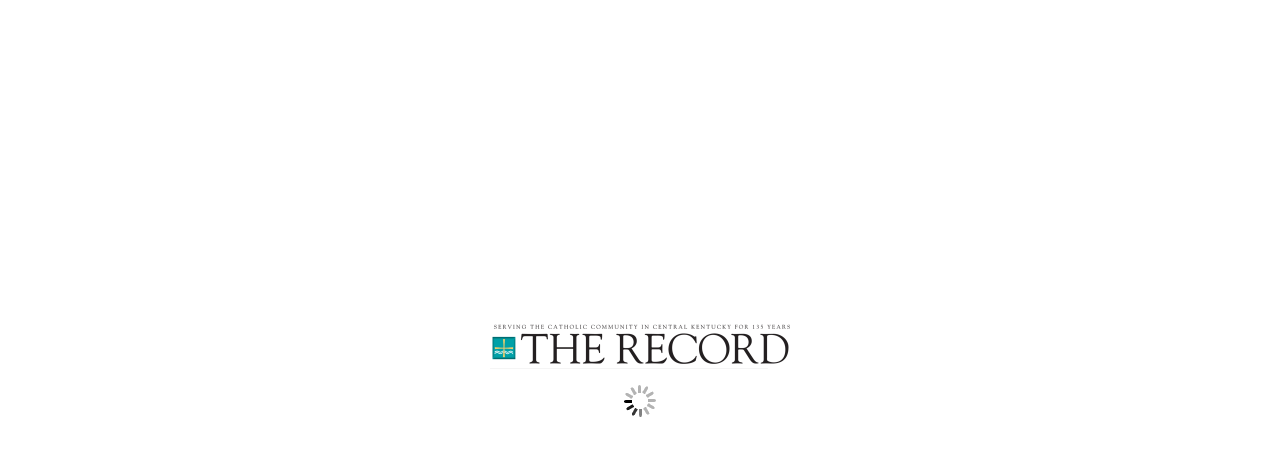

--- FILE ---
content_type: text/html; charset=utf-8
request_url: https://enews.therecordnewspaper.org/The-Record-05212020-e-Edition/
body_size: 5373
content:
<!DOCTYPE html>
<script language='JavaScript' type='text/javascript' nonce='0e9798dfeaf9073514de094756adc871708c3f8ac84828e604c6827027c653c4'>
	fpIsFlipPagesError = '';
	fpIsFlipPages   = false;
	varSkinFolder   = 'skin';
</script>

<script language="JavaScript" type="text/javascript" nonce='0e9798dfeaf9073514de094756adc871708c3f8ac84828e604c6827027c653c4'>
    BASE_PATH_TO_APP        = 'https://newspapers.dirxioncs.com/newspaper/';
    REMOTE_PATH_TO_SERVICES = 'https://newspapers.dirxioncs.com/newspaper/';
    REMOTE_PATH_TO_DATA     = 'https://enews.therecordnewspaper.org/';
    REMOTE_PATH_TO_SKIN     = 'https://enews.therecordnewspaper.org/';
    RELATIVE_PATH_TO_CODE   = 'code-bin/';
    RELATIVE_PATH_TO_DATA   = '';
    UNC_PATH_TO_SERVICES    = 'E:/Sites/_codebase/newspaper/';
    UNC_PATH_TO_DATA        = 'E:/Sites/newspapers/archlou/';
    UNC_PATH_TO_SKIN        = 'E:/Sites/newspapers/archlou/';
    USING_SHARED_CODE       = true;
		
    RPTS                    = 'RHFkWnFqSkU5bVdsTGZCSVlEUVd0OHVpjdz1HF9JQ89EV37lP9Z2Y6DLrd4-DgzEccaIFA3mSi4JV0X6uYM8QBN2HmadgQMCq_baXHo';
    UPTS                    = 'RHFkWnFqSkU5bVdsTGZCSVlEUVd0OHVpHhYk6A3IqgaBoPVUVsEYWo2F9v0kQEaYO8aIFA24XzYJV1O2t4M7RhpuGDk';

    	
	var SERVER_QUERY_STRING = 'BookTitle%3DThe-Record-05212020-e-Edition%26guide_mode%3Ddefault.php%26org%3D';

	var varFilter1 = '';
	var varFilter2 = '';
</script>	
<!-- DIGITAL PUBLICATION POWERED BY DIRXION SOFTWARE WWW.DIRXION.COM -->

<script language="JavaScript" type="text/javascript" nonce="0e9798dfeaf9073514de094756adc871708c3f8ac84828e604c6827027c653c4"; >
	varProductType =           'cat';
	varProductName =           '(Company)';
	varPwaSupport =            'no';
	varOlyticLoggingEnabled =  'no';
	varGoogleAnalytics =       'no';
	varGoogleAnalyticsAcct =   'UA-583823-10';
	varGoogleAnalyticsCV1 =    'html5';
	varGoogleAnalyticsXD =     '';
	varGoogleAnalyticsAcct2 =  '';
	varGoogleAnalyticsXD2 =    '';
	varWebTrends =             'no';
	varWebTrendsDomain =       '';
	varWebTrendsDcsId =        '';
	varWebTrendsLocale =       '';
	varWebTrendsSrc =          '';
	varHDSupplyEnsighten =     '';
	varGetClickyAcct =         '';

	strGlobalForceClear =      '';
	strCookieForceClear =      '';
	strPreferencesForceClear = '';
	strActionListForceClear =  '';
	strBookHistoryForceClear = '';
	strPWAwidgetForceClear =   '';
	strTpodStorageForceClear = '';

	strSoftwareVersion = '9.1.0.9';
	strReleaseId = '9.1.0.9.3';

	varLoginUrl =              '';

	// Designate the components to preload
	preLoadedComponents =
	[
		// Examples: {Component:'generic/About', HasCss:true},
		//           {Component:'generic/TocTabPanel', HasCss:true},
		//           {Component:'generic/SearchTabPanel', HasCss:true}
	]
	
	// Designate the javscript libraries to preload (absolute or relative to code folder)
	preLoadedJavascriptAssets =
	[
		// Example: RELATIVE_PATH_TO_CODE+'frameworks/jQuery/plugins/jquery.flexslider.js',
	]
	
	// Designate the css to preload (absolute path or relative to code folder)
	preLoadedCssAssets =
	[
		// Example: RELATIVE_PATH_TO_CODE+'frameworks/jQuery/plugins/jquery.flexslider.css',
	]
</script>
	

<script language="JavaScript" type="text/javascript">
	varProductType =           'news';
	varGoogleAnalytics =       'yes';
	varGoogleAnalyticsAcct =   'G-FSJXEZQKDH';
	varGoogleAnalyticsCV1 =    'html5';
	varGoogleAnalyticsUniversal = 'yes';
	varGoogleAnalyticsXD =     '';
	varWebTrends =             'no';
	varWebTrendsDomain =       '';
	varWebTrendsDcsId =        '';
	varWebTrendsLocale =       '';
	varWebTrendsSrc =          '';
	varHDSupplyEnsighten =     '';
	varGetClickyAcct =         '';

	strGlobalForceClear =      '';
	strCookieForceClear =      '';
	strPreferencesForceClear = '';
	strActionListForceClear =  '';
	strBookHistoryForceClear = '';

	strSoftwareVersion = '9.1.0.9';
	strReleaseId = '9.1.0.9.3';

	varLoginUrl =              '';

	// Designate the components to preload (not required but will speed up 1st access)
	preLoadedComponents =
	[
		// Example: 
		//    {Component:'generic/About', HasCss:true},
		//    {Component:'generic/TocTabPanel', HasCss:true},
		//    {Component:'generic/SearchTabPanel', HasCss:true}
		//    {Component:'generic/TemplateO', HasCss:true}		
		//
		// When Tpod is enabled:
		//    {Component:'generic/Login', HasCss:true},
		//    {Component:'generic/Tpod', HasCss:false},  
		//    {Component:'generic/CropShare', HasCss:true}
	]
	
	// Designate the javscript libraries to preload (absolute or relative to code folder)
	preLoadedJavascriptAssets =
	[
		// Example: RELATIVE_PATH_TO_CODE+'frameworks/jQuery/plugins/jquery.flexslider.js',
	]
	
	// Designate the css to preload (absolute path or relative to code folder)
	preLoadedCssAssets =
	[
		// Example: RELATIVE_PATH_TO_CODE+'frameworks/jQuery/plugins/jquery.flexslider.css',
	]
</script>
	
<script language='JavaScript' type='text/javascript' nonce='0e9798dfeaf9073514de094756adc871708c3f8ac84828e604c6827027c653c4'>
	mcpIsMyCatalogPro   = false;
</script>

<script language="JavaScript" type="text/javascript" nonce='0e9798dfeaf9073514de094756adc871708c3f8ac84828e604c6827027c653c4'>
// -----------------------------------------------------------------------
// Javascript State management - sharing same client cookies as ASP
//                      Do not use special characters in name or key
//                      string arguments for cross compatibility between
//						server-side ASP and client-side Javascript 
//						(use only a-zA-Z0-9)
// -----------------------------------------------------------------------

function c2kCookie(name, days)
{
	var m_name = name;
	var m_days = days;

	var m_args = "; samesite=lax";
	if (document.location.protocol == 'https')
		m_args = "; samesite=none; secure";

	if (m_days)
	{   	
		var expire = new Date();
		expire.setTime(expire.getTime() + m_days*24*60*60*1000);
		m_args += "; expires=" + expire.toUTCString() ;
  	}
		  
	this.getCookie = function()
	{
		var theMatch;

		// This checks if the first cookie is the one we want
		theMatch = document.cookie.match(new RegExp("(^" + m_name + "=)([^;]*)(;|$)"));
		if (theMatch)
			return decodeURIComponent(theMatch[2]);

		// This checks if the cookie is somewhere further into the cookie string
		theMatch = document.cookie.match(new RegExp("(; " + m_name + "=)([^;]*)(;|$)"));

		return decodeURIComponent(theMatch ? theMatch[2] :null);
	}  
	    
	this.setValue = function(key, value)
	{
		var theCookie, newCookie;

		// The ASP side expects escape rather than encodeURI
		//value = window.encodeURI ? encodeURI(value) : escape(value);
		//value = escape(value);

		theCookie = this.getCookie();
		if (theCookie)
			theCookie = "&" + theCookie;
		newCookie = null;

		if (value)
		{
			if (!theCookie)
			{
				newCookie = "&" + key + "=" + value;
			}
			else
			{
				if (new RegExp("&" + key + "=").test(theCookie))
					newCookie = theCookie.replace(new RegExp("&" + key + "=([^&;]*)"), "&"+key+"="+value);
				else
					newCookie = theCookie + "&"+key+"="+value;
			}
		}
		else if (new RegExp("&" + key + "=").test(theCookie) )
		{
			newCookie = theCookie.replace(new RegExp("&" + key + "=([^&;]*)"), "");
		}
	
		//if (newCookie)
		{
			newCookie = m_name + "=" + encodeURIComponent(newCookie.substr(1));
			document.cookie = newCookie + m_args;
		}			
	}
	  
	this.getValue = function(key)
	{
		var theCookie, theMatch, theValue;

		theCookie = this.getCookie();
		if (theCookie)
		{
			theCookie = "&" + theCookie;
			theMatch = theCookie.match(new RegExp("&" + key + "=([^&;]*)"));
	
			if (theMatch)
			{
				theValue = theMatch[1];

				if (theValue)
				{ 
					// The ASP side performed escape rather than encodeURI
					//return window.decodeURI ? decodeURI(theValue) : unescape(theValue);
					//return unescape(theValue);
					return theValue;
				}
			}
		}
		return "";
	}
	
	this.autoClear = function()
	{
		var theIso8601ForceClearDateStr, theIso8601ForceClearDateObj;
		var thePreviousAutoClearDateStr, thePreviousAutoClearDateObj;
		var theGlobalForceClearDateStr, theGlobalForceClearDateObj;
			
		//theGlobalForceClearDateStr = Skin.getInstance().get('GlobalSharedObjectForceClear','');
		theGlobalForceClearDateStr = strGlobalForceClear;
		if (theGlobalForceClearDateStr == '')
			theGlobalForceClearDateObj = new Date(0);
		else
			theGlobalForceClearDateObj = new Date(theGlobalForceClearDateStr);
		theIso8601ForceClearDateStr = strCookieForceClear;
		if (theIso8601ForceClearDateStr == '')
			theIso8601ForceClearDateObj = new Date(0);
		else
			theIso8601ForceClearDateObj = new Date(theIso8601ForceClearDateStr);
		if (theGlobalForceClearDateObj > theIso8601ForceClearDateObj)
			theIso8601ForceClearDateObj = theGlobalForceClearDateObj;

		thePreviousAutoClearDateStr = this.getValue('iso8601AutoClearTimeStamp');
		if ((!thePreviousAutoClearDateStr) || (thePreviousAutoClearDateStr == ''))
			thePreviousAutoClearDateObj = new Date(0);
		else
			thePreviousAutoClearDateObj = new Date(thePreviousAutoClearDateStr);
			
		if (thePreviousAutoClearDateObj < theIso8601ForceClearDateObj)
		{
			// AutoClear the Cookie
			newCookie = m_name + "=" + encodeURIComponent('iso8601AutoClearTimeStamp='+new Date().toISOString());
			document.cookie = newCookie + m_args;
		}
	}
}

// allocate object for handling session cookies
var c2kSession = new c2kCookie("EdgeCookiexS1");

// allocate object for handling persistent cookies
var c2kPersist = new c2kCookie("EdgeCookiexP1",365);

// --------------------
// Example usage
// c2kSession.setValue("KEY","Gibbs");
// alert(c2kSession.getValue("KEY"));
// --------------------
</script>
<script language='JavaScript' type='text/javascript' nonce='0e9798dfeaf9073514de094756adc871708c3f8ac84828e604c6827027c653c4'>
PlatformDetect = {};
var ua = navigator.userAgent.toLowerCase();
if (ua.match(/ip(?:od|hone)/) || (ua.match(/(?:webos|android)/) && ua.match(/(?:mobile)/)) || (ua.match(/phone/)))
{
	PlatformDetect.isMobile = true;
}
else if (ua.match(/ipad/) || (ua.match(/(?:webos|android)/) && !ua.match(/(?:mobile)/)))
{
	PlatformDetect.isTablet = true;
	if (ua.match(/(?:webos|android)/))
	{
		var smallestWidth = Math.min(screen.width,screen.height);
		if (smallestWidth < 720)
			PlatformDetect.isTablet7 = true;
	}
}
else if (((navigator.platform === 'MacIntel') && (navigator.maxTouchPoints > 1)) || ((ua.match(/macintosh/)) && (navigator.maxTouchPoints > 0)))
{
	// In ios 13+ there is a Safari setting where the user can enable
	// 'Request Desktop Website' for 'All Websites'.  When this is the
	// case, the User agent looks like the desktop Mac so our normal
	// PlatformDetect.isTablet would not have been set correctly above.
	PlatformDetect.isTablet = true;
}
else
{
	PlatformDetect.isDesktop = true;
}

</script>
        <script async src='https://www.googletagmanager.com/gtag/js?id=G-FSJXEZQKDH' nonce='0e9798dfeaf9073514de094756adc871708c3f8ac84828e604c6827027c653c4'></script>
        <script type='text/javascript' nonce='0e9798dfeaf9073514de094756adc871708c3f8ac84828e604c6827027c653c4'>
            var initialized = false;
                        window.dataLayer = window.dataLayer || [];
            function gtag() {
                                dataLayer.push(arguments);
            }
            gtag('js', new Date());
            gtag('config', 'G-FSJXEZQKDH', {
                                'cookie_flags': 'samesite=none;secure',
                'send_page_view': true,
                'custom_map': {'dimension1': 'interface'},
                'interface': 'html5'
            });
              gtag('config', 'UA-23522786-4', {  	'cookie_flags': 'samesite=none;secure',  	'send_page_view': true});        </script>
    <!DOCTYPE html>

<html xml:lang="en" lang="en">
	<head>
		<meta http-equiv="X-UA-Compatible" content="IE=edge"/>
		<meta charset="utf-8">
		<!-- prevents IE11 from automatically looking for browserconfig.xml -->
		<meta name="msapplication-config" content="none"/>
		<meta name="apple-mobile-web-app-capable" content="yes" />
		<meta name="mobile-web-app-capable" content="yes" />
		<meta name="google" value="notranslate" />
		<meta name="viewport" content="width=device-width, initial-scale=1.0, user-scalable=no, minimum-scale=1.0, maximum-scale=1.0 minimal-ui" /> 
		<meta name="theme-color" content="#f0f0f0"/>
		<title>The-Record-05212020-e-Edition The Record e-Edition</title><meta name="description" content="Check out our interactive digital publication, powered by Dirxion, the ultimate flip book platform. The user interface makes reading and searching easy."><meta name="keywords" content="interactive,digital,catalog,publication,platform,Dirxion,online,virtual">	
<!-- DIGITAL PUBLICATION POWERED BY DIRXION SOFTWARE WWW.DIRXION.COM -->

<script language="JavaScript" type="text/javascript" nonce="0e9798dfeaf9073514de094756adc871708c3f8ac84828e604c6827027c653c4"; >
	varProductType =           'cat';
	varProductName =           '(Company)';
	varPwaSupport =            'no';
	varOlyticLoggingEnabled =  'no';
	varGoogleAnalytics =       'no';
	varGoogleAnalyticsAcct =   'UA-583823-10';
	varGoogleAnalyticsCV1 =    'html5';
	varGoogleAnalyticsXD =     '';
	varGoogleAnalyticsAcct2 =  '';
	varGoogleAnalyticsXD2 =    '';
	varWebTrends =             'no';
	varWebTrendsDomain =       '';
	varWebTrendsDcsId =        '';
	varWebTrendsLocale =       '';
	varWebTrendsSrc =          '';
	varHDSupplyEnsighten =     '';
	varGetClickyAcct =         '';

	strGlobalForceClear =      '';
	strCookieForceClear =      '';
	strPreferencesForceClear = '';
	strActionListForceClear =  '';
	strBookHistoryForceClear = '';
	strPWAwidgetForceClear =   '';
	strTpodStorageForceClear = '';

	strSoftwareVersion = '9.1.0.9';
	strReleaseId = '9.1.0.9.3';

	varLoginUrl =              '';

	// Designate the components to preload
	preLoadedComponents =
	[
		// Examples: {Component:'generic/About', HasCss:true},
		//           {Component:'generic/TocTabPanel', HasCss:true},
		//           {Component:'generic/SearchTabPanel', HasCss:true}
	]
	
	// Designate the javscript libraries to preload (absolute or relative to code folder)
	preLoadedJavascriptAssets =
	[
		// Example: RELATIVE_PATH_TO_CODE+'frameworks/jQuery/plugins/jquery.flexslider.js',
	]
	
	// Designate the css to preload (absolute path or relative to code folder)
	preLoadedCssAssets =
	[
		// Example: RELATIVE_PATH_TO_CODE+'frameworks/jQuery/plugins/jquery.flexslider.css',
	]
</script>
	

<script language="JavaScript" type="text/javascript">
	varProductType =           'news';
	varGoogleAnalytics =       'yes';
	varGoogleAnalyticsAcct =   'G-FSJXEZQKDH';
	varGoogleAnalyticsCV1 =    'html5';
	varGoogleAnalyticsUniversal = 'yes';
	varGoogleAnalyticsXD =     '';
	varWebTrends =             'no';
	varWebTrendsDomain =       '';
	varWebTrendsDcsId =        '';
	varWebTrendsLocale =       '';
	varWebTrendsSrc =          '';
	varHDSupplyEnsighten =     '';
	varGetClickyAcct =         '';

	strGlobalForceClear =      '';
	strCookieForceClear =      '';
	strPreferencesForceClear = '';
	strActionListForceClear =  '';
	strBookHistoryForceClear = '';

	strSoftwareVersion = '9.1.0.9';
	strReleaseId = '9.1.0.9.3';

	varLoginUrl =              '';

	// Designate the components to preload (not required but will speed up 1st access)
	preLoadedComponents =
	[
		// Example: 
		//    {Component:'generic/About', HasCss:true},
		//    {Component:'generic/TocTabPanel', HasCss:true},
		//    {Component:'generic/SearchTabPanel', HasCss:true}
		//    {Component:'generic/TemplateO', HasCss:true}		
		//
		// When Tpod is enabled:
		//    {Component:'generic/Login', HasCss:true},
		//    {Component:'generic/Tpod', HasCss:false},  
		//    {Component:'generic/CropShare', HasCss:true}
	]
	
	// Designate the javscript libraries to preload (absolute or relative to code folder)
	preLoadedJavascriptAssets =
	[
		// Example: RELATIVE_PATH_TO_CODE+'frameworks/jQuery/plugins/jquery.flexslider.js',
	]
	
	// Designate the css to preload (absolute path or relative to code folder)
	preLoadedCssAssets =
	[
		// Example: RELATIVE_PATH_TO_CODE+'frameworks/jQuery/plugins/jquery.flexslider.css',
	]
</script>
	
<script language='JavaScript' type='text/javascript' nonce='0e9798dfeaf9073514de094756adc871708c3f8ac84828e604c6827027c653c4'>
	mcpIsMyCatalogPro   = false;
</script>

<meta property="og:title" content="The Record e-Edition" />
<meta property="og:description" content="Check out our interactive digital publication, powered by Dirxion" />
<meta property="og:image" content="https://enews.therecordnewspaper.org/skin/images/openGraphImage.png?RelId=9.1.0.9.3" />
<meta name="twitter:card" content="summary" />
<link rel='shortcut icon' href='https://enews.therecordnewspaper.org/skin/images/favicon.ico?RelId=9.1.0.9.3'>
<link rel="apple-touch-icon" sizes="192x192" href="https://newspapers.dirxioncs.com/newspaper/code-bin/skin-defaults/images/icons/icon-192x192.png?RelId=9.1.0.9.3">
<link rel="apple-touch-icon" sizes="512x512" href="https://newspapers.dirxioncs.com/newspaper/code-bin/skin-defaults/images/icons/icon-512x512.png?RelId=9.1.0.9.3">
	
	<script type="text/javascript" crossorigin src="https://newspapers.dirxioncs.com/newspaper/code-bin/jquery.js?RelId=9.1.0.9.3"></script>
	<script type="text/javascript" nonce='0e9798dfeaf9073514de094756adc871708c3f8ac84828e604c6827027c653c4'>
			$.noConflict();	// This avoids conflicts with MooTools library.  Use jQuery instead of $ for jQuery calls.
	</script>
		
	<!--DIRXION-SKIN-->
	<link type="text/css" rel="stylesheet" crossorigin href="https://newspapers.dirxioncs.com/newspaper/code-bin/stylesheets.css?RelId=9.1.0.9.3"/>
	<link type="text/css" rel="stylesheet" class="maincss" crossorigin href="https://newspapers.dirxioncs.com/newspaper/code-bin/skin-defaults/css/compiled-main.css?RelId=9.1.0.9.3"/>
	<link type="text/css" rel="stylesheet" crossorigin href="https://enews.therecordnewspaper.org/skin/core.css?RelId=9.1.0.9.3"/>
	<!--DIRXION-SKIN-->	

	<script type="text/javascript" crossorigin src="https://newspapers.dirxioncs.com/newspaper/code-bin/jscript.js?RelId=9.1.0.9.3"></script>
	
	<!-- PRELOADED COMPONENTS -->
	<script language="JavaScript" type="text/javascript" nonce='0e9798dfeaf9073514de094756adc871708c3f8ac84828e604c6827027c653c4'>
		//alert('document.documentMode=' +  document.documentMode + ' \nBrowser.version=' + Browser.version + '\nBrowser.isIEEmulated=' + Browser.ieIsEmulated);
		LoadComponentCommand.preloadComponents(preLoadedComponents);
		LoadComponentCommand.preloadJavascriptAssets(preLoadedJavascriptAssets);
		LoadComponentCommand.preloadCssAssets(preLoadedCssAssets);
	</script>
	<!-- PRELOADED COMPONENTS -->
	    </head>
	<body ondragstart="/*Disable IE8 drag and drop */return false;" ondrop="return false;">	
		<div class="PageContent" style="visibility: hidden">This page intentionally left blank</div>		
    <div id="SplashView" style="background-color:#fff; position:fixed; left:0; top:0; bottom:0; right:0;" nonce="0e9798dfeaf9073514de094756adc871708c3f8ac84828e604c6827027c653c4" >
        <img crossorigin src="https://enews.therecordnewspaper.org//skin/images/splash.png?RelId=9.1.0.9.3" style="opacity:1.0; position:fixed; width:300px; height:300px; top:50%; left:50%; margin-top:-150px; margin-left:-150px;" nonce="0e9798dfeaf9073514de094756adc871708c3f8ac84828e604c6827027c653c4" />
        <img crossorigin src="https://enews.therecordnewspaper.org//skin/images/loader.gif?RelId=9.1.0.9.3" style="position:fixed; width:110px; height:75px; top:55%; left:50%; margin-top:-32px; margin-left:-55px;" nonce="0e9798dfeaf9073514de094756adc871708c3f8ac84828e604c6827027c653c4" />
    </div>
		<noscript>
			<div style="position: fixed; top: 0px; left: 0px; z-index: 3000; height: 100%; width: 100%; background-color: #FFFFFF">
				<p style="margin-left: 10px">We're sorry but this application doesn't work properly without JavaScript enabled. To use this application, please enable JavaScript in your browser and refresh this page.</p>
			</div>
		</noscript>
				    </body>
	<script language="JavaScript" type="text/javascript" nonce=0e9798dfeaf9073514de094756adc871708c3f8ac84828e604c6827027c653c4; > CommandLine.getInstance().set('BookTitle','The Record 05212020 E Edition'); CommandLine.getInstance().set('BookCode','20200001'); CommandLine.getInstance().set('Sgt','11');</script></html>
